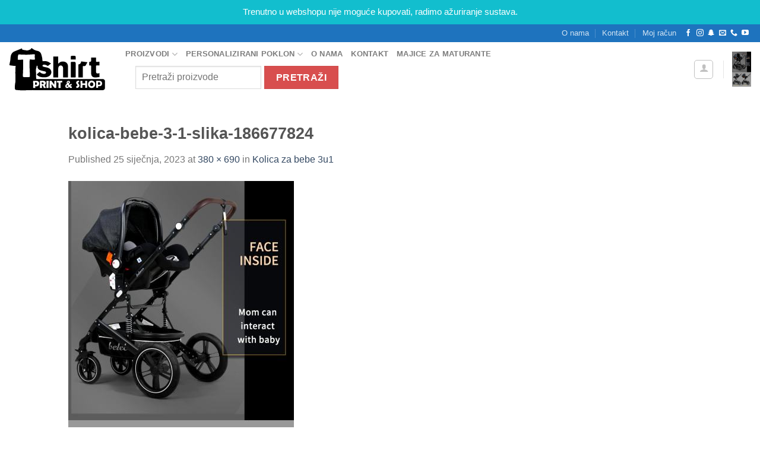

--- FILE ---
content_type: text/html; charset=UTF-8
request_url: https://printshirt.com.hr/?attachment_id=16462
body_size: 17687
content:
<!DOCTYPE html>
<html lang="hr" class="loading-site no-js bg-fill">
<head>
	<meta charset="UTF-8" />
	<link rel="profile" href="https://gmpg.org/xfn/11" />
	<link rel="pingback" href="https://printshirt.com.hr/xmlrpc.php" />

	<script>(function(html){html.className = html.className.replace(/\bno-js\b/,'js')})(document.documentElement);</script>
<meta name='robots' content='index, follow, max-image-preview:large, max-snippet:-1, max-video-preview:-1' />
	<style>img:is([sizes="auto" i], [sizes^="auto," i]) { contain-intrinsic-size: 3000px 1500px }</style>
	<meta name="viewport" content="width=device-width, initial-scale=1" />
	<!-- This site is optimized with the Yoast SEO plugin v26.8 - https://yoast.com/product/yoast-seo-wordpress/ -->
	<title>kolica-bebe-3-1-slika-186677824 - Print Shop</title>
	<link rel="canonical" href="https://printshirt.com.hr/" />
	<meta property="og:locale" content="hr_HR" />
	<meta property="og:type" content="article" />
	<meta property="og:title" content="kolica-bebe-3-1-slika-186677824 - Print Shop" />
	<meta property="og:url" content="https://printshirt.com.hr/" />
	<meta property="og:site_name" content="Print Shop" />
	<meta property="article:publisher" content="https://www.facebook.com/printshirt.com.hr" />
	<meta property="og:image" content="https://printshirt.com.hr" />
	<meta property="og:image:width" content="380" />
	<meta property="og:image:height" content="690" />
	<meta property="og:image:type" content="image/jpeg" />
	<script type="application/ld+json" class="yoast-schema-graph">{"@context":"https://schema.org","@graph":[{"@type":"WebPage","@id":"https://printshirt.com.hr/","url":"https://printshirt.com.hr/","name":"kolica-bebe-3-1-slika-186677824 - Print Shop","isPartOf":{"@id":"https://printshirt.com.hr/#website"},"primaryImageOfPage":{"@id":"https://printshirt.com.hr/#primaryimage"},"image":{"@id":"https://printshirt.com.hr/#primaryimage"},"thumbnailUrl":"https://printshirt.com.hr/wp-content/uploads/2023/01/kolica-bebe-3-1-slika-186677824.jpg","datePublished":"2023-01-25T08:55:55+00:00","breadcrumb":{"@id":"https://printshirt.com.hr/#breadcrumb"},"inLanguage":"hr","potentialAction":[{"@type":"ReadAction","target":["https://printshirt.com.hr/"]}]},{"@type":"ImageObject","inLanguage":"hr","@id":"https://printshirt.com.hr/#primaryimage","url":"https://printshirt.com.hr/wp-content/uploads/2023/01/kolica-bebe-3-1-slika-186677824.jpg","contentUrl":"https://printshirt.com.hr/wp-content/uploads/2023/01/kolica-bebe-3-1-slika-186677824.jpg","width":380,"height":690},{"@type":"BreadcrumbList","@id":"https://printshirt.com.hr/#breadcrumb","itemListElement":[{"@type":"ListItem","position":1,"name":"Home","item":"https://printshirt.com.hr/"},{"@type":"ListItem","position":2,"name":"Kolica za bebe 3u1","item":"https://printshirt.com.hr/shop/kolica-za-bebe/kolica-za-bebe-3u1/"},{"@type":"ListItem","position":3,"name":"kolica-bebe-3-1-slika-186677824"}]},{"@type":"WebSite","@id":"https://printshirt.com.hr/#website","url":"https://printshirt.com.hr/","name":"PRINT SHOP","description":"Personalizirani pokloni","publisher":{"@id":"https://printshirt.com.hr/#organization"},"potentialAction":[{"@type":"SearchAction","target":{"@type":"EntryPoint","urlTemplate":"https://printshirt.com.hr/?s={search_term_string}"},"query-input":{"@type":"PropertyValueSpecification","valueRequired":true,"valueName":"search_term_string"}}],"inLanguage":"hr"},{"@type":"Organization","@id":"https://printshirt.com.hr/#organization","name":"PRINT SHOP","url":"https://printshirt.com.hr/","logo":{"@type":"ImageObject","inLanguage":"hr","@id":"https://printshirt.com.hr/#/schema/logo/image/","url":"https://printshirt.com.hr/wp-content/uploads/2016/02/Logo-print-shop.png","contentUrl":"https://printshirt.com.hr/wp-content/uploads/2016/02/Logo-print-shop.png","width":162,"height":72,"caption":"PRINT SHOP"},"image":{"@id":"https://printshirt.com.hr/#/schema/logo/image/"},"sameAs":["https://www.facebook.com/printshirt.com.hr","https://www.instagram.com/print_shop_kc/","https://www.youtube.com/channel/UCHUljh6wJ5QlD21aYuiB60Q?view_as=subscriber"]}]}</script>
	<!-- / Yoast SEO plugin. -->


<link rel='dns-prefetch' href='//www.googletagmanager.com' />
<link href='https://fonts.gstatic.com' crossorigin rel='preconnect' />
<link rel='prefetch' href='https://printshirt.com.hr/wp-content/themes/flatsome/assets/js/flatsome.js?ver=e1ad26bd5672989785e1' />
<link rel='prefetch' href='https://printshirt.com.hr/wp-content/themes/flatsome/assets/js/chunk.slider.js?ver=3.19.12' />
<link rel='prefetch' href='https://printshirt.com.hr/wp-content/themes/flatsome/assets/js/chunk.popups.js?ver=3.19.12' />
<link rel='prefetch' href='https://printshirt.com.hr/wp-content/themes/flatsome/assets/js/chunk.tooltips.js?ver=3.19.12' />
<link rel='prefetch' href='https://printshirt.com.hr/wp-content/themes/flatsome/assets/js/woocommerce.js?ver=dd6035ce106022a74757' />
<link rel="alternate" type="application/rss+xml" title="Print Shop &raquo; Kanal" href="https://printshirt.com.hr/feed/" />
<link rel="alternate" type="application/rss+xml" title="Print Shop &raquo; Kanal komentara" href="https://printshirt.com.hr/comments/feed/" />
<style id='wp-emoji-styles-inline-css' type='text/css'>

	img.wp-smiley, img.emoji {
		display: inline !important;
		border: none !important;
		box-shadow: none !important;
		height: 1em !important;
		width: 1em !important;
		margin: 0 0.07em !important;
		vertical-align: -0.1em !important;
		background: none !important;
		padding: 0 !important;
	}
</style>
<link rel='stylesheet' id='ap_plugin_main_stylesheet-css' href='https://printshirt.com.hr/wp-content/plugins/ap-plugin-scripteo/frontend/css/asset/style.css?ver=5310fe901113ff30938ee26c69eebb70' type='text/css' media='all' />
<link rel='stylesheet' id='ap_plugin_user_panel-css' href='https://printshirt.com.hr/wp-content/plugins/ap-plugin-scripteo/frontend/css/asset/user-panel.css?ver=5310fe901113ff30938ee26c69eebb70' type='text/css' media='all' />
<link rel='stylesheet' id='ap_plugin_template_stylesheet-css' href='https://printshirt.com.hr/wp-content/plugins/ap-plugin-scripteo/frontend/css/all.css?ver=5310fe901113ff30938ee26c69eebb70' type='text/css' media='all' />
<link rel='stylesheet' id='ap_plugin_animate_stylesheet-css' href='https://printshirt.com.hr/wp-content/plugins/ap-plugin-scripteo/frontend/css/asset/animate.css?ver=5310fe901113ff30938ee26c69eebb70' type='text/css' media='all' />
<link rel='stylesheet' id='ap_plugin_chart_stylesheet-css' href='https://printshirt.com.hr/wp-content/plugins/ap-plugin-scripteo/frontend/css/asset/chart.css?ver=5310fe901113ff30938ee26c69eebb70' type='text/css' media='all' />
<link rel='stylesheet' id='ap_plugin_carousel_stylesheet-css' href='https://printshirt.com.hr/wp-content/plugins/ap-plugin-scripteo/frontend/css/asset/bsa.carousel.css?ver=5310fe901113ff30938ee26c69eebb70' type='text/css' media='all' />
<link rel='stylesheet' id='ap_plugin_materialize_stylesheet-css' href='https://printshirt.com.hr/wp-content/plugins/ap-plugin-scripteo/frontend/css/asset/material-design.css?ver=5310fe901113ff30938ee26c69eebb70' type='text/css' media='all' />
<link rel='stylesheet' id='jquery-ui-css' href='https://printshirt.com.hr/wp-content/plugins/ap-plugin-scripteo/frontend/css/asset/ui-datapicker.css?ver=5310fe901113ff30938ee26c69eebb70' type='text/css' media='all' />
<link rel='stylesheet' id='pisol-fsnw-css' href='https://printshirt.com.hr/wp-content/plugins/free-shipping-notification-woocommerce-pro/public/css/pisol-fsnw-public.css?ver=1.4.4.1' type='text/css' media='all' />
<link rel='stylesheet' id='topbar-css' href='https://printshirt.com.hr/wp-content/plugins/top-bar/inc/../css/topbar_style.css?ver=5310fe901113ff30938ee26c69eebb70' type='text/css' media='all' />
<style id='woocommerce-inline-inline-css' type='text/css'>
.woocommerce form .form-row .required { visibility: visible; }
</style>
<link rel='stylesheet' id='yspl-public-style-css' href='https://printshirt.com.hr/wp-content/plugins/wp-widget-in-navigation/css/style.css?ver=2.0.0' type='text/css' media='all' />
<link rel='stylesheet' id='eeb-css-frontend-css' href='https://printshirt.com.hr/wp-content/plugins/email-encoder-bundle/assets/css/style.css?ver=54d4eedc552c499c4a8d6b89c23d3df1' type='text/css' media='all' />
<link rel='stylesheet' id='dashicons-css' href='https://printshirt.com.hr/wp-includes/css/dashicons.min.css?ver=5310fe901113ff30938ee26c69eebb70' type='text/css' media='all' />
<style id='dashicons-inline-css' type='text/css'>
[data-font="Dashicons"]:before {font-family: 'Dashicons' !important;content: attr(data-icon) !important;speak: none !important;font-weight: normal !important;font-variant: normal !important;text-transform: none !important;line-height: 1 !important;font-style: normal !important;-webkit-font-smoothing: antialiased !important;-moz-osx-font-smoothing: grayscale !important;}
</style>
<link rel='stylesheet' id='yith_wcas_frontend-css' href='https://printshirt.com.hr/wp-content/plugins/yith-woocommerce-ajax-search-premium/assets/css/yith_wcas_ajax_search.css?ver=1.25.0' type='text/css' media='all' />
<style id='yith_wcas_frontend-inline-css' type='text/css'>

                .autocomplete-suggestion{
                    padding-right: 20px;
                }
                .woocommerce .autocomplete-suggestion  span.yith_wcas_result_on_sale,
                .autocomplete-suggestion  span.yith_wcas_result_on_sale{
                        background: #7eb742;
                        color: #ffffff
                }
                .woocommerce .autocomplete-suggestion  span.yith_wcas_result_outofstock,
                .autocomplete-suggestion  span.yith_wcas_result_outofstock{
                        background: #7a7a7a;
                        color: #ffffff
                }
                .woocommerce .autocomplete-suggestion  span.yith_wcas_result_featured,
                .autocomplete-suggestion  span.yith_wcas_result_featured{
                        background: rgb(0,75,145);
                        color: #ffffff
                }
                .autocomplete-suggestion img{
                    width: 50px;
                }
                .autocomplete-suggestion .yith_wcas_result_content .title{
                    color: #004b91;
                }
                .autocomplete-suggestion{
                                    min-height: 60px;
                                }
</style>
<link rel='stylesheet' id='ywctm-frontend-css' href='https://printshirt.com.hr/wp-content/plugins/yith-woocommerce-catalog-mode-premium/assets/css/frontend.min.css?ver=2.51.0' type='text/css' media='all' />
<style id='ywctm-frontend-inline-css' type='text/css'>
form.cart button.single_add_to_cart_button, .ppc-button-wrapper, .wc-ppcp-paylater-msg__container, form.cart .quantity, .widget.woocommerce.widget_shopping_cart, .cart-item.has-icon.has-dropdown{display: none !important}
</style>
<link rel='stylesheet' id='ywctm-button-label-css' href='https://printshirt.com.hr/wp-content/plugins/yith-woocommerce-catalog-mode-premium/assets/css/button-label.min.css?ver=2.51.0' type='text/css' media='all' />
<style id='ywctm-button-label-inline-css' type='text/css'>
.ywctm-button-18576 .ywctm-custom-button {color:#4b4b4b;background-color:#f9f5f2;border-style:solid;border-color:#247390;border-radius:0 0 0 0;border-width:1px 1px 1px 1px;margin:0px 0px 0px 0px;padding:5px 10px 5px 10px;max-width:max-content;}.ywctm-button-18576 .ywctm-custom-button:hover {color:#4b4b4b;background-color:#f9f5f2;border-color:#247390;}.ywctm-button-18575 .ywctm-custom-button {color:#247390;background-color:#ffffff;border-style:solid;border-color:#247390;border-radius:0 0 0 0;border-width:1px 1px 1px 1px;margin:0px 0px 0px 0px;padding:5px 10px 5px 10px;max-width:150px;}.ywctm-button-18575 .ywctm-custom-button:hover {color:#ffffff;background-color:#247390;border-color:#247390;}.ywctm-button-18574 .ywctm-custom-button {color:#ffffff;background-color:#36809a;border-style:solid;border-color:#247390;border-radius:0 0 0 0;border-width:1px 1px 1px 1px;margin:0px 0px 0px 0px;padding:5px 10px 5px 10px;max-width:200px;}.ywctm-button-18574 .ywctm-custom-button:hover {color:#ffffff;background-color:#36809a;border-color:#247390;}.ywctm-button-18573 .ywctm-custom-button {color:#ffffff;background-color:#e09004;border-style:solid;border-color:#247390;border-radius:0 0 0 0;border-width:1px 1px 1px 1px;margin:0px 0px 0px 0px;padding:5px 10px 5px 10px;max-width:200px;}.ywctm-button-18573 .ywctm-custom-button:hover {color:#ffffff;background-color:#b97600;border-color:#247390;}
</style>
<link rel='stylesheet' id='brands-styles-css' href='https://printshirt.com.hr/wp-content/plugins/woocommerce/assets/css/brands.css?ver=9.8.1' type='text/css' media='all' />
<link rel='stylesheet' id='pisol-fsnw-magnifypopup-css' href='https://printshirt.com.hr/wp-content/plugins/free-shipping-notification-woocommerce-pro/public/css/magnific-popup.css?ver=5310fe901113ff30938ee26c69eebb70' type='text/css' media='all' />
<style id='pi-fsnw-popup-dummy-inline-css' type='text/css'>

        .mfp-bg{
            background-color:#ffffff !important;
        }

        .mfp-close{
            color:#ffffff !important;
        }

        .pisol-popup{
            background-color:#cccccc !important;
            color:#ffffff !important;
            width: 50% !important;
        }

        .pisol-popup.requirement-completed{
            background-color:#cccccc !important;
        }

        @media (max-width:768px){
            .pisol-popup{
                width: 100% !important;
            }
        }
        
</style>
<style id='pi-fsnw-dummy-inline-css' type='text/css'>

            
           .pisol-bar-container{
                padding-bottom: calc(10px + 6px) !important;
           }

            .pisol-bar-container, .pisol-bar-container.ui-widget-content{
                bottom: 0px !important;
                background-color:#ee6443 !important;
                color:#ffffff;
                font-weight:normal;
                font-size:16px;
            }

            .pisol-bar-container.requirement-completed{
                background-color:#ee6443 !important;
            }

            .pisol_icon img{
                width:40px;
                height:auto;
            }

            .pisol-bar-container a{
                color:#ffffff;
                font-weight:bold;
                font-size:16px;
            }

            .pisol_shortcodes{
                color:#000000;
                font-weight:bold;
                font-size:16px;
            }

            .pisol-bar-container a.pisol-fsnw-close{
                color:#ffffff;
                font-weight:bold;
                font-size:22px;
            }

            .ui-progressbar-value{
                display:block !important;
                background:#FF0000 !important;
                z-index:2;
            }

            .pisol-bar-container:after{
                display:block !important;
                background:#cccccc !important;
                z-index:1;
            }

            #pi-progress-circle{
                 right:20px; bottom:20px; 
            }

            .pisol-bar-container:after,.ui-progressbar-value{
                height: 6px !important;
            }
        
            .pisol-bar-container{
                position:fixed;
                left:0px;
                width:100%;
                z-index:999999999999;
                text-align:center !important;
                padding:10px 0;
                display: none;
                padding-left:30px;
                padding-right:30px;
                border-radius:0 !important;
                border:0 !important;
            }

            
</style>
<link rel='stylesheet' id='flatsome-main-css' href='https://printshirt.com.hr/wp-content/themes/flatsome/assets/css/flatsome.css?ver=3.19.12' type='text/css' media='all' />
<style id='flatsome-main-inline-css' type='text/css'>
@font-face {
				font-family: "fl-icons";
				font-display: block;
				src: url(https://printshirt.com.hr/wp-content/themes/flatsome/assets/css/icons/fl-icons.eot?v=3.19.12);
				src:
					url(https://printshirt.com.hr/wp-content/themes/flatsome/assets/css/icons/fl-icons.eot#iefix?v=3.19.12) format("embedded-opentype"),
					url(https://printshirt.com.hr/wp-content/themes/flatsome/assets/css/icons/fl-icons.woff2?v=3.19.12) format("woff2"),
					url(https://printshirt.com.hr/wp-content/themes/flatsome/assets/css/icons/fl-icons.ttf?v=3.19.12) format("truetype"),
					url(https://printshirt.com.hr/wp-content/themes/flatsome/assets/css/icons/fl-icons.woff?v=3.19.12) format("woff"),
					url(https://printshirt.com.hr/wp-content/themes/flatsome/assets/css/icons/fl-icons.svg?v=3.19.12#fl-icons) format("svg");
			}
</style>
<link rel='stylesheet' id='flatsome-shop-css' href='https://printshirt.com.hr/wp-content/themes/flatsome/assets/css/flatsome-shop.css?ver=3.19.12' type='text/css' media='all' />
<link rel='stylesheet' id='flatsome-style-css' href='https://printshirt.com.hr/wp-content/themes/flatsome/style.css?ver=3.19.12' type='text/css' media='all' />
<script type="text/javascript">
            window._nslDOMReady = (function () {
                const executedCallbacks = new Set();
            
                return function (callback) {
                    /**
                    * Third parties might dispatch DOMContentLoaded events, so we need to ensure that we only run our callback once!
                    */
                    if (executedCallbacks.has(callback)) return;
            
                    const wrappedCallback = function () {
                        if (executedCallbacks.has(callback)) return;
                        executedCallbacks.add(callback);
                        callback();
                    };
            
                    if (document.readyState === "complete" || document.readyState === "interactive") {
                        wrappedCallback();
                    } else {
                        document.addEventListener("DOMContentLoaded", wrappedCallback);
                    }
                };
            })();
        </script><script type="text/javascript" id="woocommerce-google-analytics-integration-gtag-js-after">
/* <![CDATA[ */
/* Google Analytics for WooCommerce (gtag.js) */
					window.dataLayer = window.dataLayer || [];
					function gtag(){dataLayer.push(arguments);}
					// Set up default consent state.
					for ( const mode of [{"analytics_storage":"denied","ad_storage":"denied","ad_user_data":"denied","ad_personalization":"denied","region":["AT","BE","BG","HR","CY","CZ","DK","EE","FI","FR","DE","GR","HU","IS","IE","IT","LV","LI","LT","LU","MT","NL","NO","PL","PT","RO","SK","SI","ES","SE","GB","CH"]}] || [] ) {
						gtag( "consent", "default", { "wait_for_update": 500, ...mode } );
					}
					gtag("js", new Date());
					gtag("set", "developer_id.dOGY3NW", true);
					gtag("config", "G-DCVBQSR6DX", {"track_404":true,"allow_google_signals":true,"logged_in":false,"linker":{"domains":[],"allow_incoming":false},"custom_map":{"dimension1":"logged_in"}});
/* ]]> */
</script>
<script type="text/javascript" src="https://printshirt.com.hr/wp-includes/js/jquery/jquery.min.js?ver=3.7.1" id="jquery-core-js"></script>
<script type="text/javascript" src="https://printshirt.com.hr/wp-includes/js/jquery/jquery-migrate.min.js?ver=3.4.1" id="jquery-migrate-js"></script>
<script type="text/javascript" src="https://printshirt.com.hr/wp-includes/js/jquery/ui/core.min.js?ver=1.13.3" id="jquery-ui-core-js"></script>
<script type="text/javascript" id="thickbox-js-extra">
/* <![CDATA[ */
var thickboxL10n = {"next":"Sljede\u0107e >","prev":"< Prethodno","image":"Slika","of":"od","close":"Zatvori","noiframes":"Ova mogu\u0107nost zahtijeva inline frame-ove. Prikaz iframe-ova je isklju\u010den ili ih va\u0161 preglednik ne podr\u017eava.","loadingAnimation":"https:\/\/printshirt.com.hr\/wp-includes\/js\/thickbox\/loadingAnimation.gif"};
/* ]]> */
</script>
<script type="text/javascript" src="https://printshirt.com.hr/wp-includes/js/thickbox/thickbox.js?ver=3.1-20121105" id="thickbox-js"></script>
<script type="text/javascript" src="https://printshirt.com.hr/wp-includes/js/underscore.min.js?ver=1.13.7" id="underscore-js"></script>
<script type="text/javascript" src="https://printshirt.com.hr/wp-includes/js/shortcode.min.js?ver=5310fe901113ff30938ee26c69eebb70" id="shortcode-js"></script>
<script type="text/javascript" src="https://printshirt.com.hr/wp-admin/js/media-upload.min.js?ver=5310fe901113ff30938ee26c69eebb70" id="media-upload-js"></script>
<script type="text/javascript" id="ap_plugin_js_script-js-extra">
/* <![CDATA[ */
var bsa_object = {"ajax_url":"https:\/\/printshirt.com.hr\/wp-admin\/admin-ajax.php"};
/* ]]> */
</script>
<script type="text/javascript" src="https://printshirt.com.hr/wp-content/plugins/ap-plugin-scripteo/frontend/js/script.js?ver=5310fe901113ff30938ee26c69eebb70" id="ap_plugin_js_script-js"></script>
<script type="text/javascript" src="https://printshirt.com.hr/wp-content/plugins/ap-plugin-scripteo/frontend/js/chart.js?ver=5310fe901113ff30938ee26c69eebb70" id="ap_plugin_chart_js_script-js"></script>
<script type="text/javascript" src="https://printshirt.com.hr/wp-content/plugins/ap-plugin-scripteo/frontend/js/jquery.simplyscroll.js?ver=5310fe901113ff30938ee26c69eebb70" id="ap_plugin_simply_scroll_js_script-js"></script>
<script type="text/javascript" id="topbar_frontjs-js-extra">
/* <![CDATA[ */
var tpbr_settings = {"fixed":"fixed","user_who":"notloggedin","guests_or_users":"all","message":"Trenutno u webshopu nije mogu\u0107e kupovati, radimo a\u017euriranje sustava.","status":"active","yn_button":"nobutton","color":"#12bece","button_text":"","button_url":"","button_behavior":"samewindow","is_admin_bar":"no","detect_sticky":"1"};
/* ]]> */
</script>
<script type="text/javascript" src="https://printshirt.com.hr/wp-content/plugins/top-bar/inc/../js/tpbr_front.min.js?ver=5310fe901113ff30938ee26c69eebb70" id="topbar_frontjs-js"></script>
<script type="text/javascript" src="https://printshirt.com.hr/wp-content/plugins/woocommerce/assets/js/jquery-blockui/jquery.blockUI.min.js?ver=2.7.0-wc.9.8.1" id="jquery-blockui-js" data-wp-strategy="defer"></script>
<script type="text/javascript" id="wc-add-to-cart-js-extra">
/* <![CDATA[ */
var wc_add_to_cart_params = {"ajax_url":"\/wp-admin\/admin-ajax.php","wc_ajax_url":"\/?wc-ajax=%%endpoint%%","i18n_view_cart":"Vidi ko\u0161aricu","cart_url":"https:\/\/printshirt.com.hr\/kosarica\/","is_cart":"","cart_redirect_after_add":"no"};
/* ]]> */
</script>
<script type="text/javascript" src="https://printshirt.com.hr/wp-content/plugins/woocommerce/assets/js/frontend/add-to-cart.min.js?ver=9.8.1" id="wc-add-to-cart-js" defer="defer" data-wp-strategy="defer"></script>
<script type="text/javascript" src="https://printshirt.com.hr/wp-content/plugins/woocommerce/assets/js/js-cookie/js.cookie.min.js?ver=2.1.4-wc.9.8.1" id="js-cookie-js" data-wp-strategy="defer"></script>
<script type="text/javascript" src="https://printshirt.com.hr/wp-content/plugins/email-encoder-bundle/assets/js/custom.js?ver=2c542c9989f589cd5318f5cef6a9ecd7" id="eeb-js-frontend-js"></script>
<script type="text/javascript" src="https://printshirt.com.hr/wp-content/plugins/yith-woocommerce-catalog-mode-premium/assets/js/button-label-frontend.min.js?ver=2.51.0" id="ywctm-button-label-js"></script>
<script type="text/javascript" id="pisol-fsnw-magnifypopup-js-extra">
/* <![CDATA[ */
var pisol_fsnw_popup = {"enabled":"0","initial_load":"","disable_refresh_fragment":"1","closing_option":"normal"};
/* ]]> */
</script>
<script type="text/javascript" src="https://printshirt.com.hr/wp-content/plugins/free-shipping-notification-woocommerce-pro/public/js/jquery.magnific-popup.min.js?ver=1.4.4.1" id="pisol-fsnw-magnifypopup-js"></script>
<script type="text/javascript" src="https://printshirt.com.hr/wp-includes/js/jquery/ui/progressbar.min.js?ver=1.13.3" id="jquery-ui-progressbar-js"></script>
<script type="text/javascript" src="https://printshirt.com.hr/wp-content/plugins/free-shipping-notification-woocommerce-pro/public/js/circle-progress.min.js?ver=1.4.4.1" id="pisol-fsnw-circle-js"></script>
<script type="text/javascript" id="pisol-fsnw-js-extra">
/* <![CDATA[ */
var pisol_fsnw = {"ajax_url":"https:\/\/printshirt.com.hr\/wp-admin\/admin-ajax.php","showContinues":"1","howLongToShow":"6000","percent":"0","bar_close_behaviour":"normal"};
/* ]]> */
</script>
<script type="text/javascript" src="https://printshirt.com.hr/wp-content/plugins/free-shipping-notification-woocommerce-pro/public/js/pisol-fsnw-public.js?ver=1.4.4.1" id="pisol-fsnw-js"></script>
<link rel="https://api.w.org/" href="https://printshirt.com.hr/wp-json/" /><link rel="alternate" title="JSON" type="application/json" href="https://printshirt.com.hr/wp-json/wp/v2/media/16462" /><link rel="EditURI" type="application/rsd+xml" title="RSD" href="https://printshirt.com.hr/xmlrpc.php?rsd" />
<link rel="alternate" title="oEmbed (JSON)" type="application/json+oembed" href="https://printshirt.com.hr/wp-json/oembed/1.0/embed?url=https%3A%2F%2Fprintshirt.com.hr%2F%3Fattachment_id%3D16462%23main" />
<link rel="alternate" title="oEmbed (XML)" type="text/xml+oembed" href="https://printshirt.com.hr/wp-json/oembed/1.0/embed?url=https%3A%2F%2Fprintshirt.com.hr%2F%3Fattachment_id%3D16462%23main&#038;format=xml" />
<style>
	/* Custom BSA_PRO Styles */

	/* fonts */

	/* form */
	.bsaProOrderingForm {   }
	.bsaProInput input,
	.bsaProInput input[type='file'],
	.bsaProSelectSpace select,
	.bsaProInputsRight .bsaInputInner,
	.bsaProInputsRight .bsaInputInner label {   }
	.bsaProPrice  {  }
	.bsaProDiscount  {   }
	.bsaProOrderingForm .bsaProSubmit,
	.bsaProOrderingForm .bsaProSubmit:hover,
	.bsaProOrderingForm .bsaProSubmit:active {   }

	/* alerts */
	.bsaProAlert,
	.bsaProAlert > a,
	.bsaProAlert > a:hover,
	.bsaProAlert > a:focus {  }
	.bsaProAlertSuccess {  }
	.bsaProAlertFailed {  }

	/* stats */
	.bsaStatsWrapper .ct-chart .ct-series.ct-series-b .ct-bar,
	.bsaStatsWrapper .ct-chart .ct-series.ct-series-b .ct-line,
	.bsaStatsWrapper .ct-chart .ct-series.ct-series-b .ct-point,
	.bsaStatsWrapper .ct-chart .ct-series.ct-series-b .ct-slice.ct-donut { stroke: #673AB7 !important; }

	.bsaStatsWrapper  .ct-chart .ct-series.ct-series-a .ct-bar,
	.bsaStatsWrapper .ct-chart .ct-series.ct-series-a .ct-line,
	.bsaStatsWrapper .ct-chart .ct-series.ct-series-a .ct-point,
	.bsaStatsWrapper .ct-chart .ct-series.ct-series-a .ct-slice.ct-donut { stroke: #FBCD39 !important; }

	/* Custom CSS */
	.bsa-pro-bg-styles #wrapper {
max-width: 1200px;
    margin: 0 auto;
}</style><meta name="msvalidate.01" content="8BA8BDC2F7CECE86476B686C3845247E" />	<noscript><style>.woocommerce-product-gallery{ opacity: 1 !important; }</style></noscript>
	
<!-- WooCommerce Facebook Integration Begin -->
<!-- Facebook Pixel Code -->
<script>
!function(f,b,e,v,n,t,s){if(f.fbq)return;n=f.fbq=function(){n.callMethod?
n.callMethod.apply(n,arguments):n.queue.push(arguments)};if(!f._fbq)f._fbq=n;
n.push=n;n.loaded=!0;n.version='2.0';n.queue=[];t=b.createElement(e);t.async=!0;
t.src=v;s=b.getElementsByTagName(e)[0];s.parentNode.insertBefore(t,s)}(window,
document,'script','https://connect.facebook.net/en_US/fbevents.js');
fbq('init', '342553266558108', {}, {
    "agent": "woocommerce-9.8.1-1.6.0"
});

fbq('track', 'PageView', {
    "source": "woocommerce",
    "version": "9.8.1",
    "pluginVersion": "1.6.0"
});
</script>
<!-- DO NOT MODIFY -->
<!-- End Facebook Pixel Code -->
<!-- WooCommerce Facebook Integration end -->
      
<!-- Facebook Pixel Code -->
<noscript>
<img height="1" width="1" style="display:none"
src="https://www.facebook.com/tr?id=342553266558108&ev=PageView&noscript=1"/>
</noscript>
<!-- DO NOT MODIFY -->
<!-- End Facebook Pixel Code -->
    
<!-- Meta Pixel Code -->
<script type='text/javascript'>
!function(f,b,e,v,n,t,s){if(f.fbq)return;n=f.fbq=function(){n.callMethod?
n.callMethod.apply(n,arguments):n.queue.push(arguments)};if(!f._fbq)f._fbq=n;
n.push=n;n.loaded=!0;n.version='2.0';n.queue=[];t=b.createElement(e);t.async=!0;
t.src=v;s=b.getElementsByTagName(e)[0];s.parentNode.insertBefore(t,s)}(window,
document,'script','https://connect.facebook.net/en_US/fbevents.js?v=next');
</script>
<!-- End Meta Pixel Code -->

          <script type='text/javascript'>
            var url = window.location.origin + '?ob=open-bridge';
            fbq('set', 'openbridge', '342553266558108', url);
          </script>
        <script type='text/javascript'>fbq('init', '342553266558108', {}, {
    "agent": "wordpress-6.8.3-4.1.2"
})</script><script type='text/javascript'>
    fbq('track', 'PageView', []);
  </script><link rel="icon" href="https://printshirt.com.hr/wp-content/uploads/2024/01/cropped-print-okr-32x32.jpg" sizes="32x32" />
<link rel="icon" href="https://printshirt.com.hr/wp-content/uploads/2024/01/cropped-print-okr-192x192.jpg" sizes="192x192" />
<link rel="apple-touch-icon" href="https://printshirt.com.hr/wp-content/uploads/2024/01/cropped-print-okr-180x180.jpg" />
<meta name="msapplication-TileImage" content="https://printshirt.com.hr/wp-content/uploads/2024/01/cropped-print-okr-270x270.jpg" />
<style id="custom-css" type="text/css">:root {--primary-color: #d84e4e;--fs-color-primary: #d84e4e;--fs-color-secondary: #6ea6d9;--fs-color-success: #609655;--fs-color-alert: #b20000;--fs-experimental-link-color: #334862;--fs-experimental-link-color-hover: #111;}.tooltipster-base {--tooltip-color: #fff;--tooltip-bg-color: #000;}.off-canvas-right .mfp-content, .off-canvas-left .mfp-content {--drawer-width: 300px;}.off-canvas .mfp-content.off-canvas-cart {--drawer-width: 360px;}html{background-image: url('https://printshirt.com.hr/wp-content/uploads/2014/04/bgprints1.jpg');}html{background-color:#ffffff!important;}.sticky-add-to-cart--active, #wrapper,#main,#main.dark{background-color: #FFF}.header-main{height: 91px}#logo img{max-height: 91px}#logo{width:166px;}.header-bottom{min-height: 43px}.header-top{min-height: 30px}.transparent .header-main{height: 30px}.transparent #logo img{max-height: 30px}.has-transparent + .page-title:first-of-type,.has-transparent + #main > .page-title,.has-transparent + #main > div > .page-title,.has-transparent + #main .page-header-wrapper:first-of-type .page-title{padding-top: 60px;}.header.show-on-scroll,.stuck .header-main{height:70px!important}.stuck #logo img{max-height: 70px!important}.search-form{ width: 100%;}.header-bg-color {background-color: rgba(255,255,255,0.9)}.header-bottom {background-color: #ffffff}@media (max-width: 549px) {.header-main{height: 70px}#logo img{max-height: 70px}}.header-top{background-color:#1e73be!important;}.has-equal-box-heights .box-image {padding-top: 100%;}.badge-inner.new-bubble{background-color: #7a9c59}@media screen and (min-width: 550px){.products .box-vertical .box-image{min-width: 247px!important;width: 247px!important;}}.footer-1{background-color: #fff}.footer-2{background-color: #777}.absolute-footer, html{background-color: #6ea6d9}.nav-vertical-fly-out > li + li {border-top-width: 1px; border-top-style: solid;}/* Custom CSS */.has-dropdown.header-language-dropdown{display:none;}.whatsappme__button {position: absolute;z-index: 2;bottom: 45px;right: 0px;height: 60px;min-width: 60px;max-width: 95vw;background-color: #25D366;color: #fff;border-radius: 30px;box-shadow: 1px 6px 24px 0 rgba(7,94,84,.24);cursor: pointer;transition: background-color 0.2s linear;}.joinchat__button {bottom: 38px;}.back-to-top {bottom: 60px;}/*input[type='submit']:not(.is-form) {background-color: #1d73be!important;}.widget.woocommerce.widget_product_search.yith_woocommerce_ajax_search.widget-shortcode.area-arbitrary {width:500px!important;}.nav-box a:hover span.amount, .nav-dark span.amount {color: #000!important;}.autocomplete-suggestion {color: #000!important; }*//* Custom CSS Mobile */@media (max-width: 549px){.joinchat__button {bottom: 58px;}.back-to-top {bottom: 90px;}}.label-new.menu-item > a:after{content:"New";}.label-hot.menu-item > a:after{content:"Hot";}.label-sale.menu-item > a:after{content:"Sale";}.label-popular.menu-item > a:after{content:"Popular";}</style>		<style type="text/css" id="wp-custom-css">
			#bsa-block-300--600 .bsaProAnimateThumb {
    max-width: 240px!important;
    max-height: 600px;
    aspect-ratio: 300/600;
}
		</style>
		<style id="kirki-inline-styles"></style></head>

<body data-rsssl=1 class="attachment wp-singular attachment-template-default single single-attachment postid-16462 attachmentid-16462 attachment-jpeg wp-theme-flatsome theme-flatsome woocommerce-no-js ywcas-flatsome full-width bg-fill lightbox nav-dropdown-has-arrow nav-dropdown-has-shadow nav-dropdown-has-border">


<!-- Meta Pixel Code -->
<noscript>
<img height="1" width="1" style="display:none" alt="fbpx"
src="https://www.facebook.com/tr?id=342553266558108&ev=PageView&noscript=1" />
</noscript>
<!-- End Meta Pixel Code -->

<a class="skip-link screen-reader-text" href="#main">Skip to content</a>

<div id="wrapper">

	
	<header id="header" class="header header-full-width has-sticky sticky-jump">
		<div class="header-wrapper">
			<div id="top-bar" class="header-top nav-dark hide-for-medium">
    <div class="flex-row container">
      <div class="flex-col hide-for-medium flex-left">
          <ul class="nav nav-left medium-nav-center nav-small  nav-divided">
                        </ul>
      </div>

      <div class="flex-col hide-for-medium flex-center">
          <ul class="nav nav-center nav-small  nav-divided">
                        </ul>
      </div>

      <div class="flex-col hide-for-medium flex-right">
         <ul class="nav top-bar-nav nav-right nav-small  nav-divided">
              <li id="menu-item-4030" class="menu-item menu-item-type-post_type menu-item-object-page menu-item-4030 menu-item-design-default"><a href="https://printshirt.com.hr/o-nama/" class="nav-top-link">O nama</a></li>
<li id="menu-item-4031" class="menu-item menu-item-type-post_type menu-item-object-page menu-item-4031 menu-item-design-default"><a href="https://printshirt.com.hr/kontakt/" class="nav-top-link">Kontakt</a></li>
<li id="menu-item-4032" class="menu-item menu-item-type-post_type menu-item-object-page menu-item-4032 menu-item-design-default"><a href="https://printshirt.com.hr/my-account/" class="nav-top-link">Moj račun</a></li>
<li class="html header-social-icons ml-0">
	<div class="social-icons follow-icons" ><a href="https://www.facebook.com/printshirt.com.hr" target="_blank" data-label="Facebook" class="icon plain facebook tooltip" title="Follow on Facebook" aria-label="Follow on Facebook" rel="noopener nofollow" ><i class="icon-facebook" ></i></a><a href="https://www.instagram.com/print_shop_kc/" target="_blank" data-label="Instagram" class="icon plain instagram tooltip" title="Follow on Instagram" aria-label="Follow on Instagram" rel="noopener nofollow" ><i class="icon-instagram" ></i></a><a href="#" data-open="#follow-snapchat-lightbox" data-color="dark" data-pos="center" data-label="SnapChat" target="_blank" class="icon plain snapchat tooltip" title="Follow on SnapChat" aria-label="Follow on SnapChat" rel="noopener nofollow" ><i class="icon-snapchat" ></i></a><div id="follow-snapchat-lightbox" class="mfp-hide"><div class="text-center"><img src="https://printshirt.com.hr/wp-content/uploads/2024/11/snap.jpg" alt="bg_image"/><p>Point the SnapChat camera at this to add us to SnapChat.</p></div></div><a href="javascript:;" data-enc-email="vasb[at]cevagfuveg.pbz.ue" data-label="E-mail" target="_blank" class="icon plain email tooltip mail-link" title="Send us an email" aria-label="Send us an email" rel="nofollow noopener" data-wpel-link="ignore"><i class="icon-envelop" ></i></a><a href="tel:+385976701592" data-label="Phone" target="_blank" class="icon plain phone tooltip" title="Call us" aria-label="Call us" rel="nofollow noopener" ><i class="icon-phone" ></i></a><a href="https://studio.youtube.com/channel/UCHUljh6wJ5QlD21aYuiB60Q/videos/upload?filter=&#038;sort=columnTypedatesortOrderDESCENDING" data-label="YouTube" target="_blank" class="icon plain youtube tooltip" title="Follow on YouTube" aria-label="Follow on YouTube" rel="noopener nofollow" ><i class="icon-youtube" ></i></a></div></li>
          </ul>
      </div>

      
    </div>
</div>
<div id="masthead" class="header-main ">
      <div class="header-inner flex-row container logo-left medium-logo-center" role="navigation">

          <!-- Logo -->
          <div id="logo" class="flex-col logo">
            
<!-- Header logo -->
<a href="https://printshirt.com.hr/" title="Print Shop - Personalizirani pokloni" rel="home">
		<img width="380" height="690" src="https://printshirt.com.hr/wp-content/uploads/2023/01/kolica-bebe-3-1-slika-186677824.jpg" class="header-logo-sticky" alt="Print Shop"/><img width="162" height="72" src="https://printshirt.com.hr/wp-content/uploads/2016/02/Logo-print-shop.png" class="header_logo header-logo" alt="Print Shop"/><img  width="380" height="690" src="https://printshirt.com.hr/wp-content/uploads/2023/01/kolica-bebe-3-1-slika-186677824.jpg" class="header-logo-dark" alt="Print Shop"/></a>
          </div>

          <!-- Mobile Left Elements -->
          <div class="flex-col show-for-medium flex-left">
            <ul class="mobile-nav nav nav-left ">
              <li class="nav-icon has-icon">
  		<a href="#" data-open="#main-menu" data-pos="center" data-bg="main-menu-overlay" data-color="" class="is-small" aria-label="Menu" aria-controls="main-menu" aria-expanded="false">

		  <i class="icon-menu" ></i>
		  		</a>
	</li>
            </ul>
          </div>

          <!-- Left Elements -->
          <div class="flex-col hide-for-medium flex-left
            flex-grow">
            <ul class="header-nav header-nav-main nav nav-left  nav-uppercase" >
              <li id="menu-item-14048" class="menu-item menu-item-type-post_type menu-item-object-page menu-item-home menu-item-has-children menu-item-14048 menu-item-design-default has-dropdown"><a href="https://printshirt.com.hr/" class="nav-top-link" aria-expanded="false" aria-haspopup="menu">Proizvodi<i class="icon-angle-down" ></i></a>
<ul class="sub-menu nav-dropdown nav-dropdown-default">
	<li id="menu-item-14291" class="menu-item menu-item-type-post_type menu-item-object-page menu-item-home menu-item-14291"><a href="https://printshirt.com.hr/">SVI PROIZVODI</a></li>
	<li id="menu-item-14049" class="menu-item menu-item-type-custom menu-item-object-custom menu-item-14049"><a href="#">Gravura i sublimacija</a></li>
	<li id="menu-item-14065" class="menu-item menu-item-type-custom menu-item-object-custom menu-item-14065"><a href="#">Razno</a></li>
</ul>
</li>
<li id="menu-item-14071" class="menu-item menu-item-type-post_type menu-item-object-page menu-item-has-children menu-item-14071 menu-item-design-default has-dropdown"><a href="https://printshirt.com.hr/personalizirani-pokloni/" class="nav-top-link" aria-expanded="false" aria-haspopup="menu">Personalizirani poklon<i class="icon-angle-down" ></i></a>
<ul class="sub-menu nav-dropdown nav-dropdown-default">
	<li id="menu-item-14072" class="menu-item menu-item-type-post_type menu-item-object-page menu-item-14072"><a href="https://printshirt.com.hr/personalizirani-pokloni/majica/">Majica</a></li>
	<li id="menu-item-14073" class="menu-item menu-item-type-post_type menu-item-object-page menu-item-14073"><a href="https://printshirt.com.hr/personalizirani-pokloni/salica/">Šalica</a></li>
</ul>
</li>
<li id="menu-item-14074" class="menu-item menu-item-type-post_type menu-item-object-page menu-item-14074 menu-item-design-default"><a href="https://printshirt.com.hr/o-nama/" class="nav-top-link">O nama</a></li>
<li id="menu-item-14075" class="menu-item menu-item-type-post_type menu-item-object-page menu-item-14075 menu-item-design-default"><a href="https://printshirt.com.hr/kontakt/" class="nav-top-link">Kontakt</a></li>
<li id="menu-item-14060" class="menu-item menu-item-type-taxonomy menu-item-object-product_cat menu-item-14060 menu-item-design-default"><a href="https://printshirt.com.hr/kategorija-proizvoda/saljive-majice/majice-za-maturante/" class="nav-top-link">Majice za maturante</a></li>
<li id="menu-item-16153" class="menu-item menu-item-type-yspl_win menu-item-object-yspl_win menu-item-16153 menu-item-design-default">				<div class="yspl_win_wrap">
					<div class="yspl-widget-area">
						<div id="yith_woocommerce_ajax_search-3" class="yspl_win_widget_nav woocommerce widget_product_search yith_woocommerce_ajax_search"><div class="yith-ajaxsearchform-container yith-ajaxsearchform-wide  ">
	<form role="search" method="get" id="yith-ajaxsearchform" action="https://printshirt.com.hr/">
		<div class="yith-ajaxsearch-filters">
			<div class="yith-ajaxsearchform-select yith-ajaxsearchform-select-list">
									<input type="hidden" name="post_type" class="yit_wcas_post_type" id="yit_wcas_post_type" value="product" />
							</div>
			<div class="yith-ajaxsearchform-select yith-ajaxsearchform-select-category">
							</div>
		</div>
		<div class="search-input-container">
			<input type="search" value="" name="s" id="yith-s" class="yith-s" placeholder="Pretraži proizvode" data-append-to=".search-input-container" data-loader-icon="https://printshirt.com.hr/wp-content/plugins/yith-woocommerce-ajax-search-premium/assets/images/preloader.gif" data-min-chars="4" />
		</div>

		<div class="search-submit-container">
							<input type="submit" id="yith-searchsubmit" value="Pretraži" />
					</div>

		
	</form>
</div>

</div>					</div>
				</div>
				</li>
            </ul>
          </div>

          <!-- Right Elements -->
          <div class="flex-col hide-for-medium flex-right">
            <ul class="header-nav header-nav-main nav nav-right  nav-uppercase">
              
<li class="account-item has-icon" >
<div class="header-button">
	<a href="https://printshirt.com.hr/my-account/" class="nav-top-link nav-top-not-logged-in icon button round is-outline is-small icon button round is-outline is-small" title="Prijava" aria-label="Prijava" data-open="#login-form-popup" >
		<i class="icon-user" ></i>	</a>


</div>

</li>
<li class="header-divider"></li><li class="cart-item has-icon">

<a href="https://printshirt.com.hr/kosarica/" class="header-cart-link is-small off-canvas-toggle nav-top-link" title="Košarica" data-open="#cart-popup" data-class="off-canvas-cart" data-pos="right" >


  <span class="image-icon header-cart-icon" data-icon-label="0">
	<img class="cart-img-icon" alt="Košarica" src="https://printshirt.com.hr/wp-content/uploads/2023/01/kolica-bebe-3-1-slika-186677824.jpg" width="380" height="690"/>
  </span>
</a>



  <!-- Cart Sidebar Popup -->
  <div id="cart-popup" class="mfp-hide">
  <div class="cart-popup-inner inner-padding cart-popup-inner--sticky">
      <div class="cart-popup-title text-center">
          <span class="heading-font uppercase">Košarica</span>
          <div class="is-divider"></div>
      </div>
	  <div class="widget_shopping_cart">
		  <div class="widget_shopping_cart_content">
			  

	<div class="ux-mini-cart-empty flex flex-row-col text-center pt pb">
				<div class="ux-mini-cart-empty-icon">
			<svg xmlns="http://www.w3.org/2000/svg" viewBox="0 0 17 19" style="opacity:.1;height:80px;">
				<path d="M8.5 0C6.7 0 5.3 1.2 5.3 2.7v2H2.1c-.3 0-.6.3-.7.7L0 18.2c0 .4.2.8.6.8h15.7c.4 0 .7-.3.7-.7v-.1L15.6 5.4c0-.3-.3-.6-.7-.6h-3.2v-2c0-1.6-1.4-2.8-3.2-2.8zM6.7 2.7c0-.8.8-1.4 1.8-1.4s1.8.6 1.8 1.4v2H6.7v-2zm7.5 3.4 1.3 11.5h-14L2.8 6.1h2.5v1.4c0 .4.3.7.7.7.4 0 .7-.3.7-.7V6.1h3.5v1.4c0 .4.3.7.7.7s.7-.3.7-.7V6.1h2.6z" fill-rule="evenodd" clip-rule="evenodd" fill="currentColor"></path>
			</svg>
		</div>
				<p class="woocommerce-mini-cart__empty-message empty">Nema proizvoda u košarici.</p>
					<p class="return-to-shop">
				<a class="button primary wc-backward" href="https://printshirt.com.hr/">
					Povratak u trgovinu				</a>
			</p>
				</div>


		  </div>
	  </div>
              </div>
  </div>

</li>
            </ul>
          </div>

          <!-- Mobile Right Elements -->
          <div class="flex-col show-for-medium flex-right">
            <ul class="mobile-nav nav nav-right ">
              <li class="cart-item has-icon">


		<a href="https://printshirt.com.hr/kosarica/" class="header-cart-link is-small off-canvas-toggle nav-top-link" title="Košarica" data-open="#cart-popup" data-class="off-canvas-cart" data-pos="right" >

  <span class="image-icon header-cart-icon" data-icon-label="0">
	<img class="cart-img-icon" alt="Košarica" src="https://printshirt.com.hr/wp-content/uploads/2023/01/kolica-bebe-3-1-slika-186677824.jpg" width="380" height="690"/>
  </span>
</a>

</li>
            </ul>
          </div>

      </div>

      </div>

<div class="header-bg-container fill"><div class="header-bg-image fill"></div><div class="header-bg-color fill"></div></div>		</div>
	</header>

	<div class="header-block block-html-after-header z-1" style="position:relative;top:-1px;"> </div>
	<main id="main" class="">

	<div id="primary" class="content-area image-attachment page-wrapper">
		<div id="content" class="site-content" role="main">
			<div class="row">
				<div class="large-12 columns">

				
					<article id="post-16462" class="post-16462 attachment type-attachment status-inherit hentry">
						<header class="entry-header">
							<h1 class="entry-title">kolica-bebe-3-1-slika-186677824</h1>

							<div class="entry-meta">
								Published <span class="entry-date"><time class="entry-date" datetime="2023-01-25T09:55:55+01:00">25 siječnja, 2023</time></span> at <a href="https://printshirt.com.hr/wp-content/uploads/2023/01/kolica-bebe-3-1-slika-186677824.jpg" title="Link to full-size image">380 &times; 690</a> in <a href="https://printshirt.com.hr/shop/kolica-za-bebe/kolica-za-bebe-3u1/" title="Return to Kolica za bebe 3u1" rel="gallery">Kolica za bebe 3u1</a>															</div>
						</header>

						<div class="entry-content">

							<div class="entry-attachment">
								<div class="attachment">
									
									<a href="https://printshirt.com.hr/?attachment_id=16463#main" title="kolica-bebe-3-1-slika-186677824" rel="attachment"><img width="380" height="690" src="https://printshirt.com.hr/wp-content/uploads/2023/01/kolica-bebe-3-1-slika-186677824.jpg" class="attachment-1200x1200 size-1200x1200" alt="" decoding="async" fetchpriority="high" srcset="https://printshirt.com.hr/wp-content/uploads/2023/01/kolica-bebe-3-1-slika-186677824.jpg 380w, https://printshirt.com.hr/wp-content/uploads/2023/01/kolica-bebe-3-1-slika-186677824-165x300.jpg 165w" sizes="(max-width: 380px) 100vw, 380px" /></a>
								</div>

															</div>

														
						</div>

						<footer class="entry-meta">
															Both comments and trackbacks are currently closed.																				</footer>


							<nav role="navigation" id="image-navigation" class="navigation-image">
								<div class="nav-previous"><a href='https://printshirt.com.hr/?attachment_id=16461#main'><span class="meta-nav">&larr;</span> Previous</a></div>
								<div class="nav-next"><a href='https://printshirt.com.hr/?attachment_id=16463#main'>Next <span class="meta-nav">&rarr;</span></a></div>
							</nav>
					</article>

					
							</div>
			</div>
		</div>
	</div>


</main>

<footer id="footer" class="footer-wrapper">

	 
<!-- FOOTER 1 -->
<div class="footer-widgets footer footer-1">
		<div class="row large-columns-2 mb-0">
	   		<div id="text-6" class="col pb-0 widget widget_text">			<div class="textwidget"><p>Golubica obrt za trgovinu i usluge djeluje na tržištu od 1997. godine kao suvenirnica. Proširenjem ponude, 2003. godine počeli smo se baviti sublimacijom koja je ubrzo postala i naša glavna djelatnost. Uz sublimaciju, radimo i tiskom na tekstil sa preslikačima i flex folijama . U skladu sa potrebama i promjenama na tržištu, nastojimo biti u trendu i ponuditi našim klijentima inovativan i kvalitetan proizvod. Naši proizvodi su se pokazali odličnima kao suveniri, ali i kao jedinstveni pokloni gdje svaki proizvod ima svoj osoban „touch“. Tako u našoj ponudi možete sami izraditi personalizirani proizvod, bilo da se radi o majici, šalici, maski za mobitel, privjesku za ključeve itd.</p>
</div>
		</div><div id="text-5" class="col pb-0 widget widget_text"><span class="widget-title">Kako do nas</span><div class="is-divider small"></div>			<div class="textwidget"><iframe src="https://www.google.com/maps/embed?pb=!1m18!1m12!1m3!1d2763.8053684643774!2d16.836069715580752!3d46.15462167911525!2m3!1f0!2f0!3f0!3m2!1i1024!2i768!4f13.1!3m3!1m2!1s0x4766271b4aa2c4cd%3A0x73d6c76cabc2a7d2!2sPRINT+SHOP!5e0!3m2!1shr!2shr!4v1542013521496" frameborder="0" style="border:0" allowfullscreen></iframe></div>
		</div>		</div>
</div>

<!-- FOOTER 2 -->

 

<div class="absolute-footer dark medium-text-center small-text-center">
  <div class="container clearfix">

    
    <div class="footer-primary pull-left">
              <div class="menu-linkovi-footer-container"><ul id="menu-linkovi-footer" class="links footer-nav uppercase"><li id="menu-item-7320" class="menu-item menu-item-type-post_type menu-item-object-page menu-item-7320"><a href="https://printshirt.com.hr/nacini-placanja/">Načini plaćanja</a></li>
<li id="menu-item-7324" class="menu-item menu-item-type-post_type menu-item-object-page menu-item-7324"><a href="https://printshirt.com.hr/zastita-podataka/">Zaštita podataka</a></li>
</ul></div>            <div class="copyright-footer">
        Copyright 2021 © <strong>printshirt</strong>.       </div>
          </div>
  </div>
</div>

<a href="#top" class="back-to-top button icon invert plain fixed bottom z-1 is-outline hide-for-medium circle" id="top-link" aria-label="Go to top"><i class="icon-angle-up" ></i></a>

</footer>

</div>

<div id="main-menu" class="mobile-sidebar no-scrollbar mfp-hide">

	
	<div class="sidebar-menu no-scrollbar text-center">

		
					<ul class="nav nav-sidebar nav-vertical nav-uppercase nav-anim" data-tab="1">
				<li id="menu-item-16165" class="menu-item menu-item-type-yspl_win menu-item-object-yspl_win menu-item-16165">				<div class="yspl_win_wrap">
					<div class="yspl-widget-area">
						<div id="yith_woocommerce_ajax_search-3" class="yspl_win_widget_nav woocommerce widget_product_search yith_woocommerce_ajax_search"><div class="yith-ajaxsearchform-container yith-ajaxsearchform-wide  ">
	<form role="search" method="get" id="yith-ajaxsearchform" action="https://printshirt.com.hr/">
		<div class="yith-ajaxsearch-filters">
			<div class="yith-ajaxsearchform-select yith-ajaxsearchform-select-list">
									<input type="hidden" name="post_type" class="yit_wcas_post_type" id="yit_wcas_post_type" value="product" />
							</div>
			<div class="yith-ajaxsearchform-select yith-ajaxsearchform-select-category">
							</div>
		</div>
		<div class="search-input-container">
			<input type="search" value="" name="s" id="yith-s" class="yith-s" placeholder="Pretraži proizvode" data-append-to=".search-input-container" data-loader-icon="https://printshirt.com.hr/wp-content/plugins/yith-woocommerce-ajax-search-premium/assets/images/preloader.gif" data-min-chars="4" />
		</div>

		<div class="search-submit-container">
							<input type="submit" id="yith-searchsubmit" value="Pretraži" />
					</div>

		
	</form>
</div>

</div>					</div>
				</div>
				</li>
<li id="menu-item-16168" class="menu-item menu-item-type-taxonomy menu-item-object-product_cat menu-item-16168"><a href="https://printshirt.com.hr/kategorija-proizvoda/akcija/">AKCIJA</a></li>
<li id="menu-item-16155" class="menu-item menu-item-type-post_type menu-item-object-page menu-item-home menu-item-16155"><a href="https://printshirt.com.hr/">Proizvodi</a></li>
<li id="menu-item-16169" class="menu-item menu-item-type-taxonomy menu-item-object-product_cat menu-item-16169"><a href="https://printshirt.com.hr/kategorija-proizvoda/saljive-majice/croatia/">Croatia-Hrvatska majice i hoodice</a></li>
<li id="menu-item-16180" class="menu-item menu-item-type-taxonomy menu-item-object-product_cat menu-item-16180"><a href="https://printshirt.com.hr/kategorija-proizvoda/preslikaci/">DTF preslikači</a></li>
<li id="menu-item-16173" class="menu-item menu-item-type-taxonomy menu-item-object-product_cat menu-item-16173"><a href="https://printshirt.com.hr/kategorija-proizvoda/saljive-majice/majice-za-maturante/">Majice za maturante</a></li>
<li id="menu-item-16157" class="menu-item menu-item-type-custom menu-item-object-custom menu-item-16157"><a href="#">Gravura i sublimacija</a></li>
<li id="menu-item-16178" class="menu-item menu-item-type-taxonomy menu-item-object-product_cat menu-item-16178"><a href="https://printshirt.com.hr/kategorija-proizvoda/personalizirane-torbe/">Personalizirane torbe</a></li>
<li id="menu-item-16175" class="menu-item menu-item-type-taxonomy menu-item-object-product_cat menu-item-16175"><a href="https://printshirt.com.hr/kategorija-proizvoda/gravura/original-zippo/">Original Zippo</a></li>
<li id="menu-item-16179" class="menu-item menu-item-type-taxonomy menu-item-object-product_cat menu-item-16179"><a href="https://printshirt.com.hr/kategorija-proizvoda/gravura/nakit/">Personalizirani nakit</a></li>
<li id="menu-item-16158" class="menu-item menu-item-type-custom menu-item-object-custom menu-item-16158"><a href="#">Razno</a></li>
<li id="menu-item-16159" class="menu-item menu-item-type-post_type menu-item-object-page menu-item-has-children menu-item-16159"><a href="https://printshirt.com.hr/personalizirani-pokloni/">Personalizirani poklon</a>
<ul class="sub-menu nav-sidebar-ul children">
	<li id="menu-item-16160" class="menu-item menu-item-type-post_type menu-item-object-page menu-item-16160"><a href="https://printshirt.com.hr/personalizirani-pokloni/majica/">Majica</a></li>
	<li id="menu-item-16161" class="menu-item menu-item-type-post_type menu-item-object-page menu-item-16161"><a href="https://printshirt.com.hr/personalizirani-pokloni/salica/">Šalica</a></li>
</ul>
</li>
<li id="menu-item-16162" class="menu-item menu-item-type-post_type menu-item-object-page menu-item-16162"><a href="https://printshirt.com.hr/o-nama/">O nama</a></li>
<li id="menu-item-16163" class="menu-item menu-item-type-post_type menu-item-object-page menu-item-16163"><a href="https://printshirt.com.hr/kontakt/">Kontakt</a></li>

<li class="account-item has-icon menu-item">
			<a href="https://printshirt.com.hr/my-account/" class="nav-top-link nav-top-not-logged-in" title="Prijava" >
			<span class="header-account-title">
				Prijava			</span>
		</a>
	
	</li>
			</ul>
		
		
	</div>

	
</div>
<script type="speculationrules">
{"prefetch":[{"source":"document","where":{"and":[{"href_matches":"\/*"},{"not":{"href_matches":["\/wp-*.php","\/wp-admin\/*","\/wp-content\/uploads\/*","\/wp-content\/*","\/wp-content\/plugins\/*","\/wp-content\/themes\/flatsome\/*","\/*\\?(.+)"]}},{"not":{"selector_matches":"a[rel~=\"nofollow\"]"}},{"not":{"selector_matches":".no-prefetch, .no-prefetch a"}}]},"eagerness":"conservative"}]}
</script>
     <div id="login-form-popup" class="lightbox-content mfp-hide">
            	<div class="woocommerce">
      		<div class="woocommerce-notices-wrapper"></div>
<div class="account-container lightbox-inner">

	
			<div class="account-login-inner">

				<h3 class="uppercase">Prijava</h3>

				<form class="woocommerce-form woocommerce-form-login login" method="post" novalidate>

					
					<p class="woocommerce-form-row woocommerce-form-row--wide form-row form-row-wide">
						<label for="username">Korisničko ime ili email adresa&nbsp;<span class="required" aria-hidden="true">*</span><span class="screen-reader-text">Obavezno</span></label>
						<input type="text" class="woocommerce-Input woocommerce-Input--text input-text" name="username" id="username" autocomplete="username" value="" required aria-required="true" />					</p>
					<p class="woocommerce-form-row woocommerce-form-row--wide form-row form-row-wide">
						<label for="password">Zaporka&nbsp;<span class="required" aria-hidden="true">*</span><span class="screen-reader-text">Obavezno</span></label>
						<input class="woocommerce-Input woocommerce-Input--text input-text" type="password" name="password" id="password" autocomplete="current-password" required aria-required="true" />
					</p>

					
					<p class="form-row">
						<label class="woocommerce-form__label woocommerce-form__label-for-checkbox woocommerce-form-login__rememberme">
							<input class="woocommerce-form__input woocommerce-form__input-checkbox" name="rememberme" type="checkbox" id="rememberme" value="forever" /> <span>Zapamti me</span>
						</label>
						<input type="hidden" id="woocommerce-login-nonce" name="woocommerce-login-nonce" value="223e82fefc" /><input type="hidden" name="_wp_http_referer" value="/?attachment_id=16462" />						<button type="submit" class="woocommerce-button button woocommerce-form-login__submit" name="login" value="Prijava">Prijava</button>
					</p>
					<p class="woocommerce-LostPassword lost_password">
						<a href="https://printshirt.com.hr/my-account/lost-password/">Izgubili ste lozinku?</a>
					</p>

					
				</form>
			</div>

			
</div>

		</div>
      	    </div>
      <!-- Meta Pixel Event Code -->
    <script type='text/javascript'>
        document.addEventListener( 'wpcf7mailsent', function( event ) {
        if( "fb_pxl_code" in event.detail.apiResponse){
            eval(event.detail.apiResponse.fb_pxl_code);
        }
        }, false );
    </script>
    <!-- End Meta Pixel Event Code -->
        <div id='fb-pxl-ajax-code'></div>
<div class="joinchat joinchat--left joinchat--btn" data-settings='{"telephone":"385976701592","mobile_only":false,"button_delay":3,"whatsapp_web":false,"qr":false,"message_views":2,"message_delay":-1,"message_badge":false,"message_send":"Pozdrav :)\nKako vam možemo pomoći?","message_hash":""}' hidden aria-hidden="false">
	<div class="joinchat__button" role="button" tabindex="0" aria-label="WhatsApp contact">
							</div>
			</div>
	<script type='text/javascript'>
		(function () {
			var c = document.body.className;
			c = c.replace(/woocommerce-no-js/, 'woocommerce-js');
			document.body.className = c;
		})();
	</script>
	<link rel='stylesheet' id='wc-blocks-style-css' href='https://printshirt.com.hr/wp-content/plugins/woocommerce/assets/client/blocks/wc-blocks.css?ver=wc-9.8.1' type='text/css' media='all' />
<style id='global-styles-inline-css' type='text/css'>
:root{--wp--preset--aspect-ratio--square: 1;--wp--preset--aspect-ratio--4-3: 4/3;--wp--preset--aspect-ratio--3-4: 3/4;--wp--preset--aspect-ratio--3-2: 3/2;--wp--preset--aspect-ratio--2-3: 2/3;--wp--preset--aspect-ratio--16-9: 16/9;--wp--preset--aspect-ratio--9-16: 9/16;--wp--preset--color--black: #000000;--wp--preset--color--cyan-bluish-gray: #abb8c3;--wp--preset--color--white: #ffffff;--wp--preset--color--pale-pink: #f78da7;--wp--preset--color--vivid-red: #cf2e2e;--wp--preset--color--luminous-vivid-orange: #ff6900;--wp--preset--color--luminous-vivid-amber: #fcb900;--wp--preset--color--light-green-cyan: #7bdcb5;--wp--preset--color--vivid-green-cyan: #00d084;--wp--preset--color--pale-cyan-blue: #8ed1fc;--wp--preset--color--vivid-cyan-blue: #0693e3;--wp--preset--color--vivid-purple: #9b51e0;--wp--preset--color--primary: #d84e4e;--wp--preset--color--secondary: #6ea6d9;--wp--preset--color--success: #609655;--wp--preset--color--alert: #b20000;--wp--preset--gradient--vivid-cyan-blue-to-vivid-purple: linear-gradient(135deg,rgba(6,147,227,1) 0%,rgb(155,81,224) 100%);--wp--preset--gradient--light-green-cyan-to-vivid-green-cyan: linear-gradient(135deg,rgb(122,220,180) 0%,rgb(0,208,130) 100%);--wp--preset--gradient--luminous-vivid-amber-to-luminous-vivid-orange: linear-gradient(135deg,rgba(252,185,0,1) 0%,rgba(255,105,0,1) 100%);--wp--preset--gradient--luminous-vivid-orange-to-vivid-red: linear-gradient(135deg,rgba(255,105,0,1) 0%,rgb(207,46,46) 100%);--wp--preset--gradient--very-light-gray-to-cyan-bluish-gray: linear-gradient(135deg,rgb(238,238,238) 0%,rgb(169,184,195) 100%);--wp--preset--gradient--cool-to-warm-spectrum: linear-gradient(135deg,rgb(74,234,220) 0%,rgb(151,120,209) 20%,rgb(207,42,186) 40%,rgb(238,44,130) 60%,rgb(251,105,98) 80%,rgb(254,248,76) 100%);--wp--preset--gradient--blush-light-purple: linear-gradient(135deg,rgb(255,206,236) 0%,rgb(152,150,240) 100%);--wp--preset--gradient--blush-bordeaux: linear-gradient(135deg,rgb(254,205,165) 0%,rgb(254,45,45) 50%,rgb(107,0,62) 100%);--wp--preset--gradient--luminous-dusk: linear-gradient(135deg,rgb(255,203,112) 0%,rgb(199,81,192) 50%,rgb(65,88,208) 100%);--wp--preset--gradient--pale-ocean: linear-gradient(135deg,rgb(255,245,203) 0%,rgb(182,227,212) 50%,rgb(51,167,181) 100%);--wp--preset--gradient--electric-grass: linear-gradient(135deg,rgb(202,248,128) 0%,rgb(113,206,126) 100%);--wp--preset--gradient--midnight: linear-gradient(135deg,rgb(2,3,129) 0%,rgb(40,116,252) 100%);--wp--preset--font-size--small: 13px;--wp--preset--font-size--medium: 20px;--wp--preset--font-size--large: 36px;--wp--preset--font-size--x-large: 42px;--wp--preset--spacing--20: 0.44rem;--wp--preset--spacing--30: 0.67rem;--wp--preset--spacing--40: 1rem;--wp--preset--spacing--50: 1.5rem;--wp--preset--spacing--60: 2.25rem;--wp--preset--spacing--70: 3.38rem;--wp--preset--spacing--80: 5.06rem;--wp--preset--shadow--natural: 6px 6px 9px rgba(0, 0, 0, 0.2);--wp--preset--shadow--deep: 12px 12px 50px rgba(0, 0, 0, 0.4);--wp--preset--shadow--sharp: 6px 6px 0px rgba(0, 0, 0, 0.2);--wp--preset--shadow--outlined: 6px 6px 0px -3px rgba(255, 255, 255, 1), 6px 6px rgba(0, 0, 0, 1);--wp--preset--shadow--crisp: 6px 6px 0px rgba(0, 0, 0, 1);}:where(body) { margin: 0; }.wp-site-blocks > .alignleft { float: left; margin-right: 2em; }.wp-site-blocks > .alignright { float: right; margin-left: 2em; }.wp-site-blocks > .aligncenter { justify-content: center; margin-left: auto; margin-right: auto; }:where(.is-layout-flex){gap: 0.5em;}:where(.is-layout-grid){gap: 0.5em;}.is-layout-flow > .alignleft{float: left;margin-inline-start: 0;margin-inline-end: 2em;}.is-layout-flow > .alignright{float: right;margin-inline-start: 2em;margin-inline-end: 0;}.is-layout-flow > .aligncenter{margin-left: auto !important;margin-right: auto !important;}.is-layout-constrained > .alignleft{float: left;margin-inline-start: 0;margin-inline-end: 2em;}.is-layout-constrained > .alignright{float: right;margin-inline-start: 2em;margin-inline-end: 0;}.is-layout-constrained > .aligncenter{margin-left: auto !important;margin-right: auto !important;}.is-layout-constrained > :where(:not(.alignleft):not(.alignright):not(.alignfull)){margin-left: auto !important;margin-right: auto !important;}body .is-layout-flex{display: flex;}.is-layout-flex{flex-wrap: wrap;align-items: center;}.is-layout-flex > :is(*, div){margin: 0;}body .is-layout-grid{display: grid;}.is-layout-grid > :is(*, div){margin: 0;}body{padding-top: 0px;padding-right: 0px;padding-bottom: 0px;padding-left: 0px;}a:where(:not(.wp-element-button)){text-decoration: none;}:root :where(.wp-element-button, .wp-block-button__link){background-color: #32373c;border-width: 0;color: #fff;font-family: inherit;font-size: inherit;line-height: inherit;padding: calc(0.667em + 2px) calc(1.333em + 2px);text-decoration: none;}.has-black-color{color: var(--wp--preset--color--black) !important;}.has-cyan-bluish-gray-color{color: var(--wp--preset--color--cyan-bluish-gray) !important;}.has-white-color{color: var(--wp--preset--color--white) !important;}.has-pale-pink-color{color: var(--wp--preset--color--pale-pink) !important;}.has-vivid-red-color{color: var(--wp--preset--color--vivid-red) !important;}.has-luminous-vivid-orange-color{color: var(--wp--preset--color--luminous-vivid-orange) !important;}.has-luminous-vivid-amber-color{color: var(--wp--preset--color--luminous-vivid-amber) !important;}.has-light-green-cyan-color{color: var(--wp--preset--color--light-green-cyan) !important;}.has-vivid-green-cyan-color{color: var(--wp--preset--color--vivid-green-cyan) !important;}.has-pale-cyan-blue-color{color: var(--wp--preset--color--pale-cyan-blue) !important;}.has-vivid-cyan-blue-color{color: var(--wp--preset--color--vivid-cyan-blue) !important;}.has-vivid-purple-color{color: var(--wp--preset--color--vivid-purple) !important;}.has-primary-color{color: var(--wp--preset--color--primary) !important;}.has-secondary-color{color: var(--wp--preset--color--secondary) !important;}.has-success-color{color: var(--wp--preset--color--success) !important;}.has-alert-color{color: var(--wp--preset--color--alert) !important;}.has-black-background-color{background-color: var(--wp--preset--color--black) !important;}.has-cyan-bluish-gray-background-color{background-color: var(--wp--preset--color--cyan-bluish-gray) !important;}.has-white-background-color{background-color: var(--wp--preset--color--white) !important;}.has-pale-pink-background-color{background-color: var(--wp--preset--color--pale-pink) !important;}.has-vivid-red-background-color{background-color: var(--wp--preset--color--vivid-red) !important;}.has-luminous-vivid-orange-background-color{background-color: var(--wp--preset--color--luminous-vivid-orange) !important;}.has-luminous-vivid-amber-background-color{background-color: var(--wp--preset--color--luminous-vivid-amber) !important;}.has-light-green-cyan-background-color{background-color: var(--wp--preset--color--light-green-cyan) !important;}.has-vivid-green-cyan-background-color{background-color: var(--wp--preset--color--vivid-green-cyan) !important;}.has-pale-cyan-blue-background-color{background-color: var(--wp--preset--color--pale-cyan-blue) !important;}.has-vivid-cyan-blue-background-color{background-color: var(--wp--preset--color--vivid-cyan-blue) !important;}.has-vivid-purple-background-color{background-color: var(--wp--preset--color--vivid-purple) !important;}.has-primary-background-color{background-color: var(--wp--preset--color--primary) !important;}.has-secondary-background-color{background-color: var(--wp--preset--color--secondary) !important;}.has-success-background-color{background-color: var(--wp--preset--color--success) !important;}.has-alert-background-color{background-color: var(--wp--preset--color--alert) !important;}.has-black-border-color{border-color: var(--wp--preset--color--black) !important;}.has-cyan-bluish-gray-border-color{border-color: var(--wp--preset--color--cyan-bluish-gray) !important;}.has-white-border-color{border-color: var(--wp--preset--color--white) !important;}.has-pale-pink-border-color{border-color: var(--wp--preset--color--pale-pink) !important;}.has-vivid-red-border-color{border-color: var(--wp--preset--color--vivid-red) !important;}.has-luminous-vivid-orange-border-color{border-color: var(--wp--preset--color--luminous-vivid-orange) !important;}.has-luminous-vivid-amber-border-color{border-color: var(--wp--preset--color--luminous-vivid-amber) !important;}.has-light-green-cyan-border-color{border-color: var(--wp--preset--color--light-green-cyan) !important;}.has-vivid-green-cyan-border-color{border-color: var(--wp--preset--color--vivid-green-cyan) !important;}.has-pale-cyan-blue-border-color{border-color: var(--wp--preset--color--pale-cyan-blue) !important;}.has-vivid-cyan-blue-border-color{border-color: var(--wp--preset--color--vivid-cyan-blue) !important;}.has-vivid-purple-border-color{border-color: var(--wp--preset--color--vivid-purple) !important;}.has-primary-border-color{border-color: var(--wp--preset--color--primary) !important;}.has-secondary-border-color{border-color: var(--wp--preset--color--secondary) !important;}.has-success-border-color{border-color: var(--wp--preset--color--success) !important;}.has-alert-border-color{border-color: var(--wp--preset--color--alert) !important;}.has-vivid-cyan-blue-to-vivid-purple-gradient-background{background: var(--wp--preset--gradient--vivid-cyan-blue-to-vivid-purple) !important;}.has-light-green-cyan-to-vivid-green-cyan-gradient-background{background: var(--wp--preset--gradient--light-green-cyan-to-vivid-green-cyan) !important;}.has-luminous-vivid-amber-to-luminous-vivid-orange-gradient-background{background: var(--wp--preset--gradient--luminous-vivid-amber-to-luminous-vivid-orange) !important;}.has-luminous-vivid-orange-to-vivid-red-gradient-background{background: var(--wp--preset--gradient--luminous-vivid-orange-to-vivid-red) !important;}.has-very-light-gray-to-cyan-bluish-gray-gradient-background{background: var(--wp--preset--gradient--very-light-gray-to-cyan-bluish-gray) !important;}.has-cool-to-warm-spectrum-gradient-background{background: var(--wp--preset--gradient--cool-to-warm-spectrum) !important;}.has-blush-light-purple-gradient-background{background: var(--wp--preset--gradient--blush-light-purple) !important;}.has-blush-bordeaux-gradient-background{background: var(--wp--preset--gradient--blush-bordeaux) !important;}.has-luminous-dusk-gradient-background{background: var(--wp--preset--gradient--luminous-dusk) !important;}.has-pale-ocean-gradient-background{background: var(--wp--preset--gradient--pale-ocean) !important;}.has-electric-grass-gradient-background{background: var(--wp--preset--gradient--electric-grass) !important;}.has-midnight-gradient-background{background: var(--wp--preset--gradient--midnight) !important;}.has-small-font-size{font-size: var(--wp--preset--font-size--small) !important;}.has-medium-font-size{font-size: var(--wp--preset--font-size--medium) !important;}.has-large-font-size{font-size: var(--wp--preset--font-size--large) !important;}.has-x-large-font-size{font-size: var(--wp--preset--font-size--x-large) !important;}
</style>
<link rel='stylesheet' id='joinchat-css' href='https://printshirt.com.hr/wp-content/plugins/creame-whatsapp-me/public/css/joinchat-btn.min.css?ver=6.0.10' type='text/css' media='all' />
<script type="text/javascript" src="https://www.googletagmanager.com/gtag/js?id=G-DCVBQSR6DX" id="google-tag-manager-js" data-wp-strategy="async"></script>
<script type="text/javascript" src="https://printshirt.com.hr/wp-includes/js/dist/hooks.min.js?ver=4d63a3d491d11ffd8ac6" id="wp-hooks-js"></script>
<script type="text/javascript" src="https://printshirt.com.hr/wp-includes/js/dist/i18n.min.js?ver=5e580eb46a90c2b997e6" id="wp-i18n-js"></script>
<script type="text/javascript" id="wp-i18n-js-after">
/* <![CDATA[ */
wp.i18n.setLocaleData( { 'text direction\u0004ltr': [ 'ltr' ] } );
/* ]]> */
</script>
<script type="text/javascript" src="https://printshirt.com.hr/wp-content/plugins/woocommerce-google-analytics-integration/assets/js/build/main.js?ver=50c6d17d67ef40d67991" id="woocommerce-google-analytics-integration-js"></script>
<script type="text/javascript" src="https://printshirt.com.hr/wp-includes/js/jquery/ui/datepicker.min.js?ver=1.13.3" id="jquery-ui-datepicker-js"></script>
<script type="text/javascript" id="jquery-ui-datepicker-js-after">
/* <![CDATA[ */
jQuery(function(jQuery){jQuery.datepicker.setDefaults({"closeText":"Zatvori","currentText":"Danas","monthNames":["sije\u010danj","velja\u010da","o\u017eujak","travanj","svibanj","lipanj","srpanj","kolovoz","rujan","listopad","studeni","prosinac"],"monthNamesShort":["sij","velj","o\u017eu","tra","svi","lip","srp","kol","ruj","lis","stu","pro"],"nextText":"Sljede\u0107e","prevText":"Prethodno","dayNames":["Nedjelja","Ponedjeljak","Utorak","Srijeda","\u010cetvrtak","Petak","Subota"],"dayNamesShort":["Ned","Pon","Uto","Sri","\u010cet","Pet","Sub"],"dayNamesMin":["N","P","U","S","\u010c","P","S"],"dateFormat":"MM d, yy","firstDay":1,"isRTL":false});});
/* ]]> */
</script>
<script type="text/javascript" src="https://printshirt.com.hr/wp-content/plugins/ap-plugin-scripteo/frontend/js/bsa.carousel.js?ver=5310fe901113ff30938ee26c69eebb70" id="ap_plugin_carousel_js_script-js"></script>
<script type="text/javascript" id="woocommerce-js-extra">
/* <![CDATA[ */
var woocommerce_params = {"ajax_url":"\/wp-admin\/admin-ajax.php","wc_ajax_url":"\/?wc-ajax=%%endpoint%%","i18n_password_show":"Prika\u017ei lozinku","i18n_password_hide":"Sakrij lozinku"};
/* ]]> */
</script>
<script type="text/javascript" src="https://printshirt.com.hr/wp-content/plugins/woocommerce/assets/js/frontend/woocommerce.min.js?ver=9.8.1" id="woocommerce-js" data-wp-strategy="defer"></script>
<script type="text/javascript" src="https://printshirt.com.hr/wp-content/plugins/yith-woocommerce-ajax-search-premium/assets/js/yith-autocomplete.min.js?ver=1.25.0" id="yith_autocomplete-js"></script>
<script type="text/javascript" src="https://printshirt.com.hr/wp-includes/js/hoverIntent.min.js?ver=1.10.2" id="hoverIntent-js"></script>
<script type="text/javascript" id="flatsome-js-js-extra">
/* <![CDATA[ */
var flatsomeVars = {"theme":{"version":"3.19.12"},"ajaxurl":"https:\/\/printshirt.com.hr\/wp-admin\/admin-ajax.php","rtl":"","sticky_height":"70","stickyHeaderHeight":"0","scrollPaddingTop":"0","assets_url":"https:\/\/printshirt.com.hr\/wp-content\/themes\/flatsome\/assets\/","lightbox":{"close_markup":"<button title=\"%title%\" type=\"button\" class=\"mfp-close\"><svg xmlns=\"http:\/\/www.w3.org\/2000\/svg\" width=\"28\" height=\"28\" viewBox=\"0 0 24 24\" fill=\"none\" stroke=\"currentColor\" stroke-width=\"2\" stroke-linecap=\"round\" stroke-linejoin=\"round\" class=\"feather feather-x\"><line x1=\"18\" y1=\"6\" x2=\"6\" y2=\"18\"><\/line><line x1=\"6\" y1=\"6\" x2=\"18\" y2=\"18\"><\/line><\/svg><\/button>","close_btn_inside":false},"user":{"can_edit_pages":false},"i18n":{"mainMenu":"Main Menu","toggleButton":"Toggle"},"options":{"cookie_notice_version":"1","swatches_layout":false,"swatches_disable_deselect":false,"swatches_box_select_event":false,"swatches_box_behavior_selected":false,"swatches_box_update_urls":"1","swatches_box_reset":false,"swatches_box_reset_limited":false,"swatches_box_reset_extent":false,"swatches_box_reset_time":300,"search_result_latency":"0"},"is_mini_cart_reveal":"1"};
/* ]]> */
</script>
<script type="text/javascript" src="https://printshirt.com.hr/wp-content/themes/flatsome/assets/js/flatsome.js?ver=e1ad26bd5672989785e1" id="flatsome-js-js"></script>
<script type="text/javascript" src="https://printshirt.com.hr/wp-content/themes/flatsome/inc/integrations/wp-rocket/flatsome-wp-rocket.js?ver=3.19.12" id="flatsome-wp-rocket-js"></script>
<script type="text/javascript" src="https://printshirt.com.hr/wp-content/themes/flatsome/inc/extensions/flatsome-live-search/flatsome-live-search.js?ver=3.19.12" id="flatsome-live-search-js"></script>
<script type="text/javascript" src="https://printshirt.com.hr/wp-content/plugins/creame-whatsapp-me/public/js/joinchat.min.js?ver=6.0.10" id="joinchat-js" defer="defer" data-wp-strategy="defer"></script>
<script type="text/javascript" src="https://printshirt.com.hr/wp-content/plugins/woocommerce/assets/js/sourcebuster/sourcebuster.min.js?ver=9.8.1" id="sourcebuster-js-js"></script>
<script type="text/javascript" id="wc-order-attribution-js-extra">
/* <![CDATA[ */
var wc_order_attribution = {"params":{"lifetime":1.0000000000000000818030539140313095458623138256371021270751953125e-5,"session":30,"base64":false,"ajaxurl":"https:\/\/printshirt.com.hr\/wp-admin\/admin-ajax.php","prefix":"wc_order_attribution_","allowTracking":true},"fields":{"source_type":"current.typ","referrer":"current_add.rf","utm_campaign":"current.cmp","utm_source":"current.src","utm_medium":"current.mdm","utm_content":"current.cnt","utm_id":"current.id","utm_term":"current.trm","utm_source_platform":"current.plt","utm_creative_format":"current.fmt","utm_marketing_tactic":"current.tct","session_entry":"current_add.ep","session_start_time":"current_add.fd","session_pages":"session.pgs","session_count":"udata.vst","user_agent":"udata.uag"}};
/* ]]> */
</script>
<script type="text/javascript" src="https://printshirt.com.hr/wp-content/plugins/woocommerce/assets/js/frontend/order-attribution.min.js?ver=9.8.1" id="wc-order-attribution-js"></script>
<script type="text/javascript" src="https://printshirt.com.hr/wp-content/themes/flatsome/assets/js/woocommerce.js?ver=dd6035ce106022a74757" id="flatsome-theme-woocommerce-js-js"></script>
<script type="text/javascript" id="yith_wcas_frontend-js-extra">
/* <![CDATA[ */
var yith_wcas_params = {"loading":"https:\/\/printshirt.com.hr\/wp-content\/plugins\/yith-woocommerce-ajax-search-premium\/assets\/images\/ajax-loader.gif","show_all":"true","price_label":"Cijena:","show_all_text":"Vidi sve","ajax_url":"\/?wc-ajax=%%endpoint%%"};
/* ]]> */
</script>
<script type="text/javascript" src="https://printshirt.com.hr/wp-content/plugins/yith-woocommerce-ajax-search-premium/assets/js/frontend.min.js?ver=1.25.0" id="yith_wcas_frontend-js"></script>
<script type="text/javascript" id="wc-cart-fragments-js-extra">
/* <![CDATA[ */
var wc_cart_fragments_params = {"ajax_url":"\/wp-admin\/admin-ajax.php","wc_ajax_url":"\/?wc-ajax=%%endpoint%%","cart_hash_key":"wc_cart_hash_a584a4aa3b98edacc8755da3bb6585cc","fragment_name":"wc_fragments_a584a4aa3b98edacc8755da3bb6585cc","request_timeout":"5000"};
/* ]]> */
</script>
<script type="text/javascript" src="https://printshirt.com.hr/wp-content/plugins/woocommerce/assets/js/frontend/cart-fragments.min.js?ver=9.8.1" id="wc-cart-fragments-js" defer="defer" data-wp-strategy="defer"></script>
<script type="text/javascript" id="zxcvbn-async-js-extra">
/* <![CDATA[ */
var _zxcvbnSettings = {"src":"https:\/\/printshirt.com.hr\/wp-includes\/js\/zxcvbn.min.js"};
/* ]]> */
</script>
<script type="text/javascript" src="https://printshirt.com.hr/wp-includes/js/zxcvbn-async.min.js?ver=1.0" id="zxcvbn-async-js"></script>
<script type="text/javascript" id="password-strength-meter-js-extra">
/* <![CDATA[ */
var pwsL10n = {"unknown":"Nepoznata ja\u010dina lozinke","short":"Vrlo slabo","bad":"Slabo","good":"Srednja","strong":"Jako","mismatch":"Neslaganje"};
/* ]]> */
</script>
<script type="text/javascript" id="password-strength-meter-js-translations">
/* <![CDATA[ */
( function( domain, translations ) {
	var localeData = translations.locale_data[ domain ] || translations.locale_data.messages;
	localeData[""].domain = domain;
	wp.i18n.setLocaleData( localeData, domain );
} )( "default", {"translation-revision-date":"2025-11-13 18:52:54+0000","generator":"GlotPress\/4.0.3","domain":"messages","locale_data":{"messages":{"":{"domain":"messages","plural-forms":"nplurals=3; plural=(n % 10 == 1 && n % 100 != 11) ? 0 : ((n % 10 >= 2 && n % 10 <= 4 && (n % 100 < 12 || n % 100 > 14)) ? 1 : 2);","lang":"hr"},"%1$s is deprecated since version %2$s! Use %3$s instead. Please consider writing more inclusive code.":["%1$s je zastarjelo od ina\u010dice %2$s! Upotrijebite %3$s umjesto. Razmotrite o pisanju koda koji je vi\u0161e inkluzivan."]}},"comment":{"reference":"wp-admin\/js\/password-strength-meter.js"}} );
/* ]]> */
</script>
<script type="text/javascript" src="https://printshirt.com.hr/wp-admin/js/password-strength-meter.min.js?ver=5310fe901113ff30938ee26c69eebb70" id="password-strength-meter-js"></script>
<script type="text/javascript" id="wc-password-strength-meter-js-extra">
/* <![CDATA[ */
var wc_password_strength_meter_params = {"min_password_strength":"3","stop_checkout":"","i18n_password_error":"Molimo, upi\u0161ite ja\u010du lozinku","i18n_password_hint":"Savjet: Lozinka bi trebala sadr\u017eavati najmanje dvanaest znakova. Kako biste je u\u010dinili ja\u010dom, koristite mala i velika slova, brojeve i simbole kao \u0161to su ! \" ? $ % ^ & )."};
/* ]]> */
</script>
<script type="text/javascript" src="https://printshirt.com.hr/wp-content/plugins/woocommerce/assets/js/frontend/password-strength-meter.min.js?ver=9.8.1" id="wc-password-strength-meter-js" defer="defer" data-wp-strategy="defer"></script>
<script type="text/javascript" id="woocommerce-google-analytics-integration-data-js-after">
/* <![CDATA[ */
window.ga4w = { data: {"cart":{"items":[],"coupons":[],"totals":{"currency_code":"EUR","total_price":0,"currency_minor_unit":2}}}, settings: {"tracker_function_name":"gtag","events":["purchase","remove_from_cart","view_item_list","select_content","view_item","begin_checkout"],"identifier":null} }; document.dispatchEvent(new Event("ga4w:ready"));
/* ]]> */
</script>

</body>
</html>
